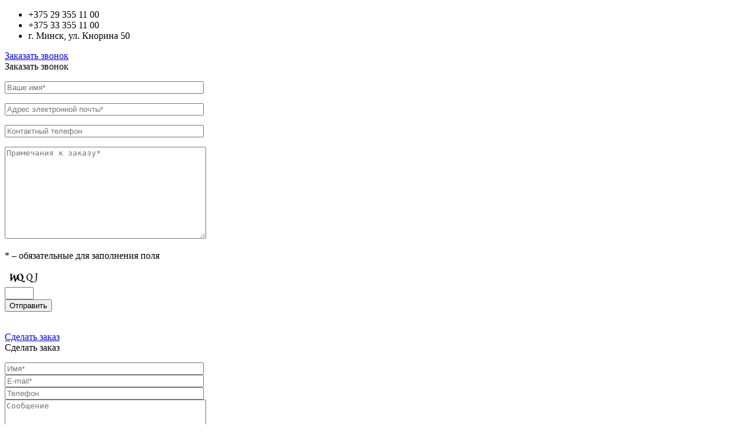

--- FILE ---
content_type: text/html; charset=UTF-8
request_url: https://versales.by/08-balkonyi-loft-v-minske/
body_size: 11566
content:
<!doctype html><html><head><meta
name="yandex-verification" content="e58f2122dd323bbd" /><meta
charset="utf-8"><title>08 Балконы лофт в Минске</title> <script src="https://versales.by/wp-content/themes/versales/js/jquery-1.10.2.min.js"></script> <meta
name='robots' content='max-image-preview:large' /><link
rel='dns-prefetch' href='//s.w.org' /> <script type="text/javascript">window._wpemojiSettings = {"baseUrl":"https:\/\/s.w.org\/images\/core\/emoji\/14.0.0\/72x72\/","ext":".png","svgUrl":"https:\/\/s.w.org\/images\/core\/emoji\/14.0.0\/svg\/","svgExt":".svg","source":{"concatemoji":"https:\/\/versales.by\/wp-includes\/js\/wp-emoji-release.min.js?ver=6.0.11"}};
/*! This file is auto-generated */
!function(e,a,t){var n,r,o,i=a.createElement("canvas"),p=i.getContext&&i.getContext("2d");function s(e,t){var a=String.fromCharCode,e=(p.clearRect(0,0,i.width,i.height),p.fillText(a.apply(this,e),0,0),i.toDataURL());return p.clearRect(0,0,i.width,i.height),p.fillText(a.apply(this,t),0,0),e===i.toDataURL()}function c(e){var t=a.createElement("script");t.src=e,t.defer=t.type="text/javascript",a.getElementsByTagName("head")[0].appendChild(t)}for(o=Array("flag","emoji"),t.supports={everything:!0,everythingExceptFlag:!0},r=0;r<o.length;r++)t.supports[o[r]]=function(e){if(!p||!p.fillText)return!1;switch(p.textBaseline="top",p.font="600 32px Arial",e){case"flag":return s([127987,65039,8205,9895,65039],[127987,65039,8203,9895,65039])?!1:!s([55356,56826,55356,56819],[55356,56826,8203,55356,56819])&&!s([55356,57332,56128,56423,56128,56418,56128,56421,56128,56430,56128,56423,56128,56447],[55356,57332,8203,56128,56423,8203,56128,56418,8203,56128,56421,8203,56128,56430,8203,56128,56423,8203,56128,56447]);case"emoji":return!s([129777,127995,8205,129778,127999],[129777,127995,8203,129778,127999])}return!1}(o[r]),t.supports.everything=t.supports.everything&&t.supports[o[r]],"flag"!==o[r]&&(t.supports.everythingExceptFlag=t.supports.everythingExceptFlag&&t.supports[o[r]]);t.supports.everythingExceptFlag=t.supports.everythingExceptFlag&&!t.supports.flag,t.DOMReady=!1,t.readyCallback=function(){t.DOMReady=!0},t.supports.everything||(n=function(){t.readyCallback()},a.addEventListener?(a.addEventListener("DOMContentLoaded",n,!1),e.addEventListener("load",n,!1)):(e.attachEvent("onload",n),a.attachEvent("onreadystatechange",function(){"complete"===a.readyState&&t.readyCallback()})),(e=t.source||{}).concatemoji?c(e.concatemoji):e.wpemoji&&e.twemoji&&(c(e.twemoji),c(e.wpemoji)))}(window,document,window._wpemojiSettings);</script> <style type="text/css">img.wp-smiley,
img.emoji {
	display: inline !important;
	border: none !important;
	box-shadow: none !important;
	height: 1em !important;
	width: 1em !important;
	margin: 0 0.07em !important;
	vertical-align: -0.1em !important;
	background: none !important;
	padding: 0 !important;
}</style><link
rel='stylesheet' id='wp-block-library-css'  href='https://versales.by/wp-includes/css/dist/block-library/style.min.css?ver=6.0.11' type='text/css' media='all' /><style id='global-styles-inline-css' type='text/css'>body{--wp--preset--color--black: #000000;--wp--preset--color--cyan-bluish-gray: #abb8c3;--wp--preset--color--white: #ffffff;--wp--preset--color--pale-pink: #f78da7;--wp--preset--color--vivid-red: #cf2e2e;--wp--preset--color--luminous-vivid-orange: #ff6900;--wp--preset--color--luminous-vivid-amber: #fcb900;--wp--preset--color--light-green-cyan: #7bdcb5;--wp--preset--color--vivid-green-cyan: #00d084;--wp--preset--color--pale-cyan-blue: #8ed1fc;--wp--preset--color--vivid-cyan-blue: #0693e3;--wp--preset--color--vivid-purple: #9b51e0;--wp--preset--gradient--vivid-cyan-blue-to-vivid-purple: linear-gradient(135deg,rgba(6,147,227,1) 0%,rgb(155,81,224) 100%);--wp--preset--gradient--light-green-cyan-to-vivid-green-cyan: linear-gradient(135deg,rgb(122,220,180) 0%,rgb(0,208,130) 100%);--wp--preset--gradient--luminous-vivid-amber-to-luminous-vivid-orange: linear-gradient(135deg,rgba(252,185,0,1) 0%,rgba(255,105,0,1) 100%);--wp--preset--gradient--luminous-vivid-orange-to-vivid-red: linear-gradient(135deg,rgba(255,105,0,1) 0%,rgb(207,46,46) 100%);--wp--preset--gradient--very-light-gray-to-cyan-bluish-gray: linear-gradient(135deg,rgb(238,238,238) 0%,rgb(169,184,195) 100%);--wp--preset--gradient--cool-to-warm-spectrum: linear-gradient(135deg,rgb(74,234,220) 0%,rgb(151,120,209) 20%,rgb(207,42,186) 40%,rgb(238,44,130) 60%,rgb(251,105,98) 80%,rgb(254,248,76) 100%);--wp--preset--gradient--blush-light-purple: linear-gradient(135deg,rgb(255,206,236) 0%,rgb(152,150,240) 100%);--wp--preset--gradient--blush-bordeaux: linear-gradient(135deg,rgb(254,205,165) 0%,rgb(254,45,45) 50%,rgb(107,0,62) 100%);--wp--preset--gradient--luminous-dusk: linear-gradient(135deg,rgb(255,203,112) 0%,rgb(199,81,192) 50%,rgb(65,88,208) 100%);--wp--preset--gradient--pale-ocean: linear-gradient(135deg,rgb(255,245,203) 0%,rgb(182,227,212) 50%,rgb(51,167,181) 100%);--wp--preset--gradient--electric-grass: linear-gradient(135deg,rgb(202,248,128) 0%,rgb(113,206,126) 100%);--wp--preset--gradient--midnight: linear-gradient(135deg,rgb(2,3,129) 0%,rgb(40,116,252) 100%);--wp--preset--duotone--dark-grayscale: url('#wp-duotone-dark-grayscale');--wp--preset--duotone--grayscale: url('#wp-duotone-grayscale');--wp--preset--duotone--purple-yellow: url('#wp-duotone-purple-yellow');--wp--preset--duotone--blue-red: url('#wp-duotone-blue-red');--wp--preset--duotone--midnight: url('#wp-duotone-midnight');--wp--preset--duotone--magenta-yellow: url('#wp-duotone-magenta-yellow');--wp--preset--duotone--purple-green: url('#wp-duotone-purple-green');--wp--preset--duotone--blue-orange: url('#wp-duotone-blue-orange');--wp--preset--font-size--small: 13px;--wp--preset--font-size--medium: 20px;--wp--preset--font-size--large: 36px;--wp--preset--font-size--x-large: 42px;}.has-black-color{color: var(--wp--preset--color--black) !important;}.has-cyan-bluish-gray-color{color: var(--wp--preset--color--cyan-bluish-gray) !important;}.has-white-color{color: var(--wp--preset--color--white) !important;}.has-pale-pink-color{color: var(--wp--preset--color--pale-pink) !important;}.has-vivid-red-color{color: var(--wp--preset--color--vivid-red) !important;}.has-luminous-vivid-orange-color{color: var(--wp--preset--color--luminous-vivid-orange) !important;}.has-luminous-vivid-amber-color{color: var(--wp--preset--color--luminous-vivid-amber) !important;}.has-light-green-cyan-color{color: var(--wp--preset--color--light-green-cyan) !important;}.has-vivid-green-cyan-color{color: var(--wp--preset--color--vivid-green-cyan) !important;}.has-pale-cyan-blue-color{color: var(--wp--preset--color--pale-cyan-blue) !important;}.has-vivid-cyan-blue-color{color: var(--wp--preset--color--vivid-cyan-blue) !important;}.has-vivid-purple-color{color: var(--wp--preset--color--vivid-purple) !important;}.has-black-background-color{background-color: var(--wp--preset--color--black) !important;}.has-cyan-bluish-gray-background-color{background-color: var(--wp--preset--color--cyan-bluish-gray) !important;}.has-white-background-color{background-color: var(--wp--preset--color--white) !important;}.has-pale-pink-background-color{background-color: var(--wp--preset--color--pale-pink) !important;}.has-vivid-red-background-color{background-color: var(--wp--preset--color--vivid-red) !important;}.has-luminous-vivid-orange-background-color{background-color: var(--wp--preset--color--luminous-vivid-orange) !important;}.has-luminous-vivid-amber-background-color{background-color: var(--wp--preset--color--luminous-vivid-amber) !important;}.has-light-green-cyan-background-color{background-color: var(--wp--preset--color--light-green-cyan) !important;}.has-vivid-green-cyan-background-color{background-color: var(--wp--preset--color--vivid-green-cyan) !important;}.has-pale-cyan-blue-background-color{background-color: var(--wp--preset--color--pale-cyan-blue) !important;}.has-vivid-cyan-blue-background-color{background-color: var(--wp--preset--color--vivid-cyan-blue) !important;}.has-vivid-purple-background-color{background-color: var(--wp--preset--color--vivid-purple) !important;}.has-black-border-color{border-color: var(--wp--preset--color--black) !important;}.has-cyan-bluish-gray-border-color{border-color: var(--wp--preset--color--cyan-bluish-gray) !important;}.has-white-border-color{border-color: var(--wp--preset--color--white) !important;}.has-pale-pink-border-color{border-color: var(--wp--preset--color--pale-pink) !important;}.has-vivid-red-border-color{border-color: var(--wp--preset--color--vivid-red) !important;}.has-luminous-vivid-orange-border-color{border-color: var(--wp--preset--color--luminous-vivid-orange) !important;}.has-luminous-vivid-amber-border-color{border-color: var(--wp--preset--color--luminous-vivid-amber) !important;}.has-light-green-cyan-border-color{border-color: var(--wp--preset--color--light-green-cyan) !important;}.has-vivid-green-cyan-border-color{border-color: var(--wp--preset--color--vivid-green-cyan) !important;}.has-pale-cyan-blue-border-color{border-color: var(--wp--preset--color--pale-cyan-blue) !important;}.has-vivid-cyan-blue-border-color{border-color: var(--wp--preset--color--vivid-cyan-blue) !important;}.has-vivid-purple-border-color{border-color: var(--wp--preset--color--vivid-purple) !important;}.has-vivid-cyan-blue-to-vivid-purple-gradient-background{background: var(--wp--preset--gradient--vivid-cyan-blue-to-vivid-purple) !important;}.has-light-green-cyan-to-vivid-green-cyan-gradient-background{background: var(--wp--preset--gradient--light-green-cyan-to-vivid-green-cyan) !important;}.has-luminous-vivid-amber-to-luminous-vivid-orange-gradient-background{background: var(--wp--preset--gradient--luminous-vivid-amber-to-luminous-vivid-orange) !important;}.has-luminous-vivid-orange-to-vivid-red-gradient-background{background: var(--wp--preset--gradient--luminous-vivid-orange-to-vivid-red) !important;}.has-very-light-gray-to-cyan-bluish-gray-gradient-background{background: var(--wp--preset--gradient--very-light-gray-to-cyan-bluish-gray) !important;}.has-cool-to-warm-spectrum-gradient-background{background: var(--wp--preset--gradient--cool-to-warm-spectrum) !important;}.has-blush-light-purple-gradient-background{background: var(--wp--preset--gradient--blush-light-purple) !important;}.has-blush-bordeaux-gradient-background{background: var(--wp--preset--gradient--blush-bordeaux) !important;}.has-luminous-dusk-gradient-background{background: var(--wp--preset--gradient--luminous-dusk) !important;}.has-pale-ocean-gradient-background{background: var(--wp--preset--gradient--pale-ocean) !important;}.has-electric-grass-gradient-background{background: var(--wp--preset--gradient--electric-grass) !important;}.has-midnight-gradient-background{background: var(--wp--preset--gradient--midnight) !important;}.has-small-font-size{font-size: var(--wp--preset--font-size--small) !important;}.has-medium-font-size{font-size: var(--wp--preset--font-size--medium) !important;}.has-large-font-size{font-size: var(--wp--preset--font-size--large) !important;}.has-x-large-font-size{font-size: var(--wp--preset--font-size--x-large) !important;}</style><link
rel='stylesheet' id='cptch_stylesheet-css'  href='https://versales.by/wp-content/plugins/captcha/css/style.css?ver=6.0.11' type='text/css' media='all' /><link
rel='stylesheet' id='dashicons-css'  href='https://versales.by/wp-includes/css/dashicons.min.css?ver=6.0.11' type='text/css' media='all' /><link
rel='stylesheet' id='cptch_desktop_style-css'  href='https://versales.by/wp-content/plugins/captcha/css/desktop_style.css?ver=6.0.11' type='text/css' media='all' /><link
rel='stylesheet' id='contact-form-7-css'  href='https://versales.by/wp-content/plugins/contact-form-7/includes/css/styles.css?ver=4.0.1' type='text/css' media='all' /><link
rel='stylesheet' id='fancybox-for-wp-css'  href='https://versales.by/wp-content/plugins/fancybox-for-wordpress/assets/css/fancybox.css?ver=1.3.4' type='text/css' media='all' /><link
rel='stylesheet' id='wp-pagenavi-css'  href='https://versales.by/wp-content/plugins/wp-pagenavi/pagenavi-css.css?ver=2.70' type='text/css' media='all' /> <script type='text/javascript' src='https://versales.by/wp-content/themes/versales/fancybox/jquery.fancybox.js?ver=6.0.11' id='custom-script-js'></script> <script type='text/javascript' src='https://versales.by/wp-content/themes/versales/fancybox/jquery.mousewheel-3.0.4.pack.js?ver=6.0.11' id='fancybox-script-js'></script> <link
rel="https://api.w.org/" href="https://versales.by/wp-json/" /><link
rel="alternate" type="application/json" href="https://versales.by/wp-json/wp/v2/posts/7883" /><link
rel="alternate" type="application/json+oembed" href="https://versales.by/wp-json/oembed/1.0/embed?url=https%3A%2F%2Fversales.by%2F08-balkonyi-loft-v-minske%2F" /><link
rel="alternate" type="text/xml+oembed" href="https://versales.by/wp-json/oembed/1.0/embed?url=https%3A%2F%2Fversales.by%2F08-balkonyi-loft-v-minske%2F&#038;format=xml" /> <style type="text/css">.fancybox-slide--image .fancybox-content{background-color: #FFFFFF}div.fancybox-caption{display:none !important;}
	img.fancybox-image{border-width:10px;border-color:#FFFFFF;border-style:solid;}
	div.fancybox-bg{background-color:rgba(102,102,102,0.3);opacity:1 !important;}div.fancybox-content{border-color:#FFFFFF}
	div#fancybox-title{background-color:#FFFFFF}
	div.fancybox-content{background-color:#FFFFFF}
	div#fancybox-title-inside{color:#333333}
	div.fancybox-caption p.caption-title{display:inline-block}
	div.fancybox-caption p.caption-title{font-size:14px}
	div.fancybox-caption p.caption-title{color:#333333}
	div.fancybox-caption {color:#333333}div.fancybox-caption p.caption-title {background:#fff; width:auto;padding:10px 30px;}div.fancybox-content p.caption-title{color:#333333;margin: 0;padding: 5px 0;}body.fancybox-active .fancybox-container .fancybox-stage .fancybox-content .fancybox-close-small{display:block;}</style><script type="text/javascript">jQuery(function () {
		var mobileOnly = false;
		if (mobileOnly) {
			return;
		}
		jQuery.fn.getTitle = function () { // Copy the title of every IMG tag and add it to its parent A so that fancybox can show titles
			var arr = jQuery("a[data-fancybox]");
									jQuery.each(arr, function() {
										var title = jQuery(this).children("img").attr("title");
										 var caption = jQuery(this).next("figcaption").html();
                                        if(caption && title){jQuery(this).attr("title",title+" " + caption)}else if(title){ jQuery(this).attr("title",title);}else if(caption){jQuery(this).attr("title",caption);}
									});			}
		// Supported file extensions
				var thumbnails = jQuery("a:has(img)").not(".nolightbox").not('.envira-gallery-link').not('.ngg-simplelightbox').filter(function () {
			return /\.(jpe?g|png|gif|mp4|webp|bmp|pdf)(\?[^/]*)*$/i.test(jQuery(this).attr('href'))
		});
		// Add data-type iframe for links that are not images or videos.
		var iframeLinks = jQuery('.fancyboxforwp').filter(function () {
			return !/\.(jpe?g|png|gif|mp4|webp|bmp|pdf)(\?[^/]*)*$/i.test(jQuery(this).attr('href'))
		}).filter(function () {
			return !/vimeo|youtube/i.test(jQuery(this).attr('href'))
		});
		iframeLinks.attr({"data-type": "iframe"}).getTitle();
				// Gallery All
		thumbnails.addClass("fancyboxforwp").attr("data-fancybox", "gallery").getTitle();
		iframeLinks.attr({"data-fancybox": "gallery"}).getTitle();
		// Gallery type NONE
		// Call fancybox and apply it on any link with a rel atribute that starts with "fancybox", with the options set on the admin panel
		jQuery("a.fancyboxforwp").fancyboxforwp({
			loop: false,
			smallBtn: true,
			zoomOpacity: "auto",
			animationEffect: "fade",
			animationDuration: 500,
			transitionEffect: "fade",
			transitionDuration: "300",
			overlayShow: true,
			overlayOpacity: "0.3",
			titleShow: true,
			titlePosition: "inside",
			keyboard: true,
			showCloseButton: true,
			arrows: true,
			clickContent:false,
			clickSlide: "close",
			mobile: {
				clickContent: function (current, event) {
					return current.type === "image" ? "toggleControls" : false;
				},
				clickSlide: function (current, event) {
					return current.type === "image" ? "close" : "close";
				},
			},
			wheel: false,
			toolbar: true,
			preventCaptionOverlap: true,
			onInit: function() { },			onDeactivate
	: function() { },		beforeClose: function() { },			afterShow: function(instance) { jQuery( ".fancybox-image" ).on("click", function( ){ ( instance.isScaledDown() ) ? instance.scaleToActual() : instance.scaleToFit() }) },				afterClose: function() { },					caption : function( instance, item ) {var title ="";if("undefined" != typeof jQuery(this).context ){var title = jQuery(this).context.title;} else { var title = ("undefined" != typeof jQuery(this).attr("title")) ? jQuery(this).attr("title") : false;}var caption = jQuery(this).data('caption') || '';if ( item.type === 'image' && title.length ) {caption = (caption.length ? caption + '<br />' : '') + '<p class="caption-title">'+title+'</p>' ;}return caption;},
		afterLoad : function( instance, current ) {current.$content.append('<div class=\"fancybox-custom-caption inside-caption\" style=\" position: absolute;left:0;right:0;color:#000;margin:0 auto;bottom:0;text-align:center;background-color:#FFFFFF \">' + current.opts.caption + '</div>');},
			})
		;
			})</script> <style type="text/css">.recentcomments a{display:inline !important;padding:0 !important;margin:0 !important;}</style><link
rel="author" href="http://manager" /><link
rel="canonical" href="https://versales.by/08-balkonyi-loft-v-minske/" /></head><body><div
class="container"><div
class="fon1"></div><div
class="fon-head fixed"><div
class="head-content1"><ul
class="phone-adres"><li><a
href="tel:+375 29 355 11 00" style="text-decoration:none;color:inherit;"><span>+375 29</span> 355 11 00</a></li><li><a
href="tel:+375 33 355 11 00" style="text-decoration:none;color:inherit;"><span>+375 33</span> 355 11 00</a></li><li
class="adres">г. Минск, ул. Кнорина 50</li></ul> <a
href="#" class="button2" data-reveal-id="myModal" data-animation="fade"><div
class="tel"></div>Заказать звонок</a><div
id="myModal" class="reveal-modal"> <span
class="head">Заказать звонок</span><div
class="wpcf7" id="wpcf7-f4-o1" lang="ru-RU" dir="ltr"><div
class="screen-reader-response"></div><form
name="" action="/08-balkonyi-loft-v-minske/#wpcf7-f4-o1" method="post" class="wpcf7-form" novalidate="novalidate"><div
style="display: none;"> <input
type="hidden" name="_wpcf7" value="4" /> <input
type="hidden" name="_wpcf7_version" value="4.0.1" /> <input
type="hidden" name="_wpcf7_locale" value="ru_RU" /> <input
type="hidden" name="_wpcf7_unit_tag" value="wpcf7-f4-o1" /> <input
type="hidden" name="_wpnonce" value="4e834bbde4" /></div><p><span
class="wpcf7-form-control-wrap text-523"><input
type="text" name="text-523" value="" size="40" class="wpcf7-form-control wpcf7-text wpcf7-validates-as-required" aria-required="true" aria-invalid="false" placeholder="Ваше имя*" /></span></p><p><span
class="wpcf7-form-control-wrap email-338"><input
type="email" name="email-338" value="" size="40" class="wpcf7-form-control wpcf7-text wpcf7-email wpcf7-validates-as-required wpcf7-validates-as-email" aria-required="true" aria-invalid="false" placeholder="Адрес электронной почты*" /></span></p><p><span
class="wpcf7-form-control-wrap tel-477"><input
type="tel" name="tel-477" value="" size="40" class="wpcf7-form-control wpcf7-text wpcf7-tel wpcf7-validates-as-tel" aria-invalid="false" placeholder="Контактный телефон" /></span></p><p><span
class="wpcf7-form-control-wrap textarea-799"><textarea name="textarea-799" cols="40" rows="10" class="wpcf7-form-control wpcf7-textarea wpcf7-validates-as-required" aria-required="true" aria-invalid="false" placeholder="Примечания к заказу*"></textarea></span></p><p>* – обязательные для заполнения поля</p><p><input
type="hidden" name="_wpcf7_captcha_challenge_captcha-170" value="1717193845" /><img
class="wpcf7-form-control wpcf7-captchac wpcf7-captcha-captcha-170" width="72" height="24" alt="captcha" src="https://versales.by/wp-content/uploads/wpcf7_captcha/1717193845.png" /><br
/> <span
class="wpcf7-form-control-wrap captcha-170"><input
type="text" name="captcha-170" value="" size="4" maxlength="4" class="wpcf7-form-control wpcf7-captchar" aria-invalid="false" /></span><br
/> <input
type="submit" value="Отправить" class="wpcf7-form-control wpcf7-submit" /></p><div
class="wpcf7-response-output wpcf7-display-none"></div></form></div> <a
class="close-reveal-modal"><img
alt="" src="https://versales.by/wp-content/themes/versales/img/Close-button.png"></a></div> <a
href="#" class="button1" data-reveal-id="myModal1" data-animation="fade"><div
class="pen"></div>Сделать заказ</a><div
id="myModal1" class="reveal-modal"> <span
class="head">Сделать заказ</span><div
class="wpcf7" id="wpcf7-f85-o2" lang="ru-RU" dir="ltr"><div
class="screen-reader-response"></div><form
name="" action="/08-balkonyi-loft-v-minske/#wpcf7-f85-o2" method="post" class="wpcf7-form" enctype="multipart/form-data" novalidate="novalidate"><div
style="display: none;"> <input
type="hidden" name="_wpcf7" value="85" /> <input
type="hidden" name="_wpcf7_version" value="4.0.1" /> <input
type="hidden" name="_wpcf7_locale" value="ru_RU" /> <input
type="hidden" name="_wpcf7_unit_tag" value="wpcf7-f85-o2" /> <input
type="hidden" name="_wpnonce" value="427e07d5e7" /></div><p><span
class="wpcf7-form-control-wrap text-241"><input
type="text" name="text-241" value="" size="40" class="wpcf7-form-control wpcf7-text wpcf7-validates-as-required" aria-required="true" aria-invalid="false" placeholder="Имя*" /></span><br
/> <span
class="wpcf7-form-control-wrap email-713"><input
type="email" name="email-713" value="" size="40" class="wpcf7-form-control wpcf7-text wpcf7-email wpcf7-validates-as-required wpcf7-validates-as-email" aria-required="true" aria-invalid="false" placeholder="E-mail*" /></span><br
/> <span
class="wpcf7-form-control-wrap tel-944"><input
type="tel" name="tel-944" value="" size="40" class="wpcf7-form-control wpcf7-text wpcf7-tel wpcf7-validates-as-tel" aria-invalid="false" placeholder="Телефон" /></span><br
/> <span
class="wpcf7-form-control-wrap textarea-122"><textarea name="textarea-122" cols="40" rows="10" class="wpcf7-form-control wpcf7-textarea" aria-invalid="false" placeholder="Сообщение"></textarea></span><br
/> <span
class="wpcf7-form-control-wrap file-359"><input
type="file" name="file-359" value="1" size="40" class="wpcf7-form-control wpcf7-file" aria-invalid="false" /></span><br
/> <input
type="hidden" name="_wpcf7_captcha_challenge_captcha-170" value="124507159" /><img
class="wpcf7-form-control wpcf7-captchac wpcf7-captcha-captcha-170" width="72" height="24" alt="captcha" src="https://versales.by/wp-content/uploads/wpcf7_captcha/124507159.png" /><br
/> <span
class="wpcf7-form-control-wrap captcha-170"><input
type="text" name="captcha-170" value="" size="4" maxlength="4" class="wpcf7-form-control wpcf7-captchar" aria-invalid="false" /></span><br
/> <input
type="submit" value="Отправить" class="wpcf7-form-control wpcf7-submit" /></p><div
class="wpcf7-response-output wpcf7-display-none"></div></form></div> <a
class="close-reveal-modal"><img
alt="" src="https://versales.by/wp-content/themes/versales/img/Close-button.png"></a></div></div></div> <header><div
class="head-logo-menu"> <a
href="https://versales.by/"
title="versales.by" rel="home"><div
class="logo"></div> </a><div
class="pic-header"></div> <nav><div
class="menu-header"><ul
id="menu-main-menu" class="menu"><li
id="menu-item-98" class=" menu-item menu-item-type-custom menu-item-object-custom"><a
href="/">ГЛАВНАЯ</a></li><li
id="menu-item-15" class=" menu-item menu-item-type-post_type menu-item-object-page"><a
href="https://versales.by/uslugi/">ЦЕНЫ</a></li><li
id="menu-item-14" class=" menu-item menu-item-type-post_type menu-item-object-page"><a
href="https://versales.by/o-kompanii/">О КОМПАНИИ</a></li><li
id="menu-item-17" class=" menu-item menu-item-type-taxonomy menu-item-object-category"><a
href="https://versales.by/stati/">СТАТЬИ</a></li><li
id="menu-item-13" class=" menu-item menu-item-type-post_type menu-item-object-page"><a
href="https://versales.by/kontaktyi/">КОНТАКТЫ</a></li></ul></div> </nav></div> </header><div
class="content"><div
class="white-fon1"><h1>08 Балконы лофт в Минске</h1><div
class="line"></div><div
class="breadcrumbs" xmlns:v="http://rdf.data-vocabulary.org/#"><a
href="https://versales.by/" rel="v:url" property="v:title">Главная</a> <span
class="separator"> / </span> <span
typeof="v:Breadcrumb"><a
rel="v:url" property="v:title" href="https://versales.by/perila/">Кованые перила для лестницы | заказать перила кованые</a></span> <span
class="separator"> / </span> <span
typeof="v:Breadcrumb"><a
rel="v:url" property="v:title" href="https://versales.by/perila/perila-svarnyie/">Ограждения в стиле Лофт</a></span> <span
class="separator"> / </span> <span
class="current">08 Балконы лофт в Минске</span></div><div
class="tovar-desc"><div
id="products"><div
class="slides_container"> <a
href="https://versales.by/wp-content/uploads/2024/05/8-3.jpg"><img
class="aligncenter size-medium wp-image-7882" src="https://versales.by/wp-content/uploads/2024/05/8-3-477x233.jpg" alt="" width="477" height="233" /></a></div><ul
class="pagination"> <a
href="https://versales.by/wp-content/uploads/2024/05/8-2.jpg"><img
class="aligncenter size-medium wp-image-7881" src="https://versales.by/wp-content/uploads/2024/05/8-2-477x230.jpg" alt="" width="477" height="230" /></a> <a
href="https://versales.by/wp-content/uploads/2024/05/8-1.jpg"><img
class="aligncenter size-medium wp-image-7880" src="https://versales.by/wp-content/uploads/2024/05/8-1-477x226.jpg" alt="" width="477" height="226" /></a></ul></div><div
class="zakaz-tovar"><div
class="name"><div
class="pic"></div><div
class="make">Сделать заказ</div><div
class="price">Цена:  650 рублей за погонный метр</div></div><hr
class="hr-style1"/><p>Отправьте заказ на это изделие по электронной почте:</p><div
class="wpcf7" id="wpcf7-f4-p7883-o3" lang="ru-RU" dir="ltr"><div
class="screen-reader-response"></div><form
name="" action="/08-balkonyi-loft-v-minske/#wpcf7-f4-p7883-o3" method="post" class="wpcf7-form" novalidate="novalidate"><div
style="display: none;"> <input
type="hidden" name="_wpcf7" value="4" /> <input
type="hidden" name="_wpcf7_version" value="4.0.1" /> <input
type="hidden" name="_wpcf7_locale" value="ru_RU" /> <input
type="hidden" name="_wpcf7_unit_tag" value="wpcf7-f4-p7883-o3" /> <input
type="hidden" name="_wpnonce" value="4e834bbde4" /></div><p><span
class="wpcf7-form-control-wrap text-523"><input
type="text" name="text-523" value="" size="40" class="wpcf7-form-control wpcf7-text wpcf7-validates-as-required" aria-required="true" aria-invalid="false" placeholder="Ваше имя*" /></span></p><p><span
class="wpcf7-form-control-wrap email-338"><input
type="email" name="email-338" value="" size="40" class="wpcf7-form-control wpcf7-text wpcf7-email wpcf7-validates-as-required wpcf7-validates-as-email" aria-required="true" aria-invalid="false" placeholder="Адрес электронной почты*" /></span></p><p><span
class="wpcf7-form-control-wrap tel-477"><input
type="tel" name="tel-477" value="" size="40" class="wpcf7-form-control wpcf7-text wpcf7-tel wpcf7-validates-as-tel" aria-invalid="false" placeholder="Контактный телефон" /></span></p><p><span
class="wpcf7-form-control-wrap textarea-799"><textarea name="textarea-799" cols="40" rows="10" class="wpcf7-form-control wpcf7-textarea wpcf7-validates-as-required" aria-required="true" aria-invalid="false" placeholder="Примечания к заказу*"></textarea></span></p><p>* – обязательные для заполнения поля</p><p><input
type="hidden" name="_wpcf7_captcha_challenge_captcha-170" value="130739011" /><img
class="wpcf7-form-control wpcf7-captchac wpcf7-captcha-captcha-170" width="72" height="24" alt="captcha" src="https://versales.by/wp-content/uploads/wpcf7_captcha/130739011.png" /><br
/> <span
class="wpcf7-form-control-wrap captcha-170"><input
type="text" name="captcha-170" value="" size="4" maxlength="4" class="wpcf7-form-control wpcf7-captchar" aria-invalid="false" /></span><br
/> <input
type="submit" value="Отправить" class="wpcf7-form-control wpcf7-submit" /></p><div
class="wpcf7-response-output wpcf7-display-none"></div></form></div></div><div
class="description"><div
class="desc"> <span>Описание</span><div
class="clear"></div><div
class="larr"><a
href="https://versales.by/07-zakazat-balkonyi-loft/" rel="prev">&larr; 07 Заказать балконы лофт</a></div><div
class="rarr"><a
href="https://versales.by/09-ograzhdenie-loft-tsena/" rel="next">09 Ограждение лофт цена &rarr;</a></div><div
class="clear"></div></div><div
class="tech"> <span>Технические характеристики</span></div></div><hr
class="hr-style1"/><div
class="podobnye"> <span>Подобные товары</span><div
class="with"><div
class="pic"><a
href="https://versales.by/01-perila-loft/" title="01 Перила Лофт"> <img
width="180" height="130" src="https://versales.by/wp-content/uploads/2024/04/perila_loft-3-180x130.jpg" class="attachment-180x130 size-180x130 wp-post-image" alt="" srcset="https://versales.by/wp-content/uploads/2024/04/perila_loft-3-180x130.jpg 180w, https://versales.by/wp-content/uploads/2024/04/perila_loft-3-154x111.jpg 154w, https://versales.by/wp-content/uploads/2024/04/perila_loft-3-104x75.jpg 104w" sizes="(max-width: 180px) 100vw, 180px" /></a></div><div
class="name">01 Перила Лофт</div></div><div
class="with"><div
class="pic"><a
href="https://versales.by/02-ograzhdenie-loft/" title="02 Ограждение Лофт"> <img
width="180" height="130" src="https://versales.by/wp-content/uploads/2024/04/2-2-180x130.jpg" class="attachment-180x130 size-180x130 wp-post-image" alt="" loading="lazy" srcset="https://versales.by/wp-content/uploads/2024/04/2-2-180x130.jpg 180w, https://versales.by/wp-content/uploads/2024/04/2-2-154x111.jpg 154w, https://versales.by/wp-content/uploads/2024/04/2-2-104x75.jpg 104w" sizes="(max-width: 180px) 100vw, 180px" /></a></div><div
class="name">02 Ограждение Лофт</div></div><div
class="with"><div
class="pic"><a
href="https://versales.by/03-perila-na-balkon-loft/" title="03 Перила на балкон лофт"> <img
width="180" height="130" src="https://versales.by/wp-content/uploads/2024/04/3-3-180x130.jpg" class="attachment-180x130 size-180x130 wp-post-image" alt="" loading="lazy" srcset="https://versales.by/wp-content/uploads/2024/04/3-3-180x130.jpg 180w, https://versales.by/wp-content/uploads/2024/04/3-3-154x111.jpg 154w, https://versales.by/wp-content/uploads/2024/04/3-3-104x75.jpg 104w" sizes="(max-width: 180px) 100vw, 180px" /></a></div><div
class="name">03 Перила на балкон лофт</div></div><div
class="with"><div
class="pic"><a
href="https://versales.by/04-ograzhdenie-na-balkon-loft/" title="04 Ограждение на балкон лофт"> <img
width="180" height="130" src="https://versales.by/wp-content/uploads/2024/04/4-2-180x130.jpg" class="attachment-180x130 size-180x130 wp-post-image" alt="" loading="lazy" srcset="https://versales.by/wp-content/uploads/2024/04/4-2-180x130.jpg 180w, https://versales.by/wp-content/uploads/2024/04/4-2-154x111.jpg 154w, https://versales.by/wp-content/uploads/2024/04/4-2-104x75.jpg 104w" sizes="(max-width: 180px) 100vw, 180px" /></a></div><div
class="name">04 Ограждение на балкон лофт</div></div><div
class="with"><div
class="pic"><a
href="https://versales.by/05-balkon-v-stile-loft/" title="05 Балкон в стиле лофт"> <img
width="180" height="130" src="https://versales.by/wp-content/uploads/2024/04/5-3-180x130.jpg" class="attachment-180x130 size-180x130 wp-post-image" alt="" loading="lazy" srcset="https://versales.by/wp-content/uploads/2024/04/5-3-180x130.jpg 180w, https://versales.by/wp-content/uploads/2024/04/5-3-154x111.jpg 154w, https://versales.by/wp-content/uploads/2024/04/5-3-104x75.jpg 104w" sizes="(max-width: 180px) 100vw, 180px" /></a></div><div
class="name">05 Балкон в стиле лофт</div></div><div
class="with"><div
class="pic"><a
href="https://versales.by/06-ograzhdenie-loft/" title="06 Ограждение Loft"> <img
width="180" height="130" src="https://versales.by/wp-content/uploads/2024/04/6-1-180x130.jpg" class="attachment-180x130 size-180x130 wp-post-image" alt="" loading="lazy" srcset="https://versales.by/wp-content/uploads/2024/04/6-1-180x130.jpg 180w, https://versales.by/wp-content/uploads/2024/04/6-1-154x111.jpg 154w, https://versales.by/wp-content/uploads/2024/04/6-1-104x75.jpg 104w" sizes="(max-width: 180px) 100vw, 180px" /></a></div><div
class="name">06 Ограждение Loft</div></div><div
class="with"><div
class="pic"><a
href="https://versales.by/07-zakazat-balkonyi-loft/" title="07 Заказать балконы лофт"> <img
width="180" height="130" src="https://versales.by/wp-content/uploads/2024/05/7-3-180x130.jpg" class="attachment-180x130 size-180x130 wp-post-image" alt="" loading="lazy" srcset="https://versales.by/wp-content/uploads/2024/05/7-3-180x130.jpg 180w, https://versales.by/wp-content/uploads/2024/05/7-3-154x111.jpg 154w, https://versales.by/wp-content/uploads/2024/05/7-3-104x75.jpg 104w" sizes="(max-width: 180px) 100vw, 180px" /></a></div><div
class="name">07 Заказать балконы лофт</div></div><div
class="with"><div
class="pic"><a
href="https://versales.by/09-ograzhdenie-loft-tsena/" title="09 Ограждение лофт цена"> <img
width="180" height="130" src="https://versales.by/wp-content/uploads/2024/05/9-2-180x130.jpg" class="attachment-180x130 size-180x130 wp-post-image" alt="" loading="lazy" srcset="https://versales.by/wp-content/uploads/2024/05/9-2-180x130.jpg 180w, https://versales.by/wp-content/uploads/2024/05/9-2-154x111.jpg 154w, https://versales.by/wp-content/uploads/2024/05/9-2-104x75.jpg 104w" sizes="(max-width: 180px) 100vw, 180px" /></a></div><div
class="name">09 Ограждение лофт цена</div></div><div
class="with"><div
class="pic"><a
href="https://versales.by/10-perila-loft/" title="10 Перила Loft"> <img
width="180" height="130" src="https://versales.by/wp-content/uploads/2025/01/10-1-180x130.jpg" class="attachment-180x130 size-180x130 wp-post-image" alt="" loading="lazy" srcset="https://versales.by/wp-content/uploads/2025/01/10-1-180x130.jpg 180w, https://versales.by/wp-content/uploads/2025/01/10-1-154x111.jpg 154w, https://versales.by/wp-content/uploads/2025/01/10-1-104x75.jpg 104w" sizes="(max-width: 180px) 100vw, 180px" /></a></div><div
class="name">10 Перила Loft</div></div><div
class="with"><div
class="pic"><a
href="https://versales.by/11-perila-loft-dlya-ulitsyi/" title="11 Перила Лофт для улицы"> <img
width="180" height="130" src="https://versales.by/wp-content/uploads/2025/01/11-2-180x130.jpg" class="attachment-180x130 size-180x130 wp-post-image" alt="" loading="lazy" srcset="https://versales.by/wp-content/uploads/2025/01/11-2-180x130.jpg 180w, https://versales.by/wp-content/uploads/2025/01/11-2-154x111.jpg 154w, https://versales.by/wp-content/uploads/2025/01/11-2-104x75.jpg 104w" sizes="(max-width: 180px) 100vw, 180px" /></a></div><div
class="name">11 Перила Лофт для улицы</div></div><div
class="with"><div
class="pic"><a
href="https://versales.by/12-perila-loft-dlya-kryiltsa/" title="12 Перила лофт для крыльца"> <img
width="180" height="130" src="https://versales.by/wp-content/uploads/2025/01/12-3-180x130.jpg" class="attachment-180x130 size-180x130 wp-post-image" alt="" loading="lazy" srcset="https://versales.by/wp-content/uploads/2025/01/12-3-180x130.jpg 180w, https://versales.by/wp-content/uploads/2025/01/12-3-154x111.jpg 154w, https://versales.by/wp-content/uploads/2025/01/12-3-104x75.jpg 104w" sizes="(max-width: 180px) 100vw, 180px" /></a></div><div
class="name">12 Перила лофт для крыльца</div></div><div
class="with"><div
class="pic"><a
href="https://versales.by/14-ograzhdenie-loft-dlya-terrasyi/" title="14 Ограждение лофт для террасы"> <img
width="180" height="130" src="https://versales.by/wp-content/uploads/2025/01/14-3-180x130.jpg" class="attachment-180x130 size-180x130 wp-post-image" alt="" loading="lazy" srcset="https://versales.by/wp-content/uploads/2025/01/14-3-180x130.jpg 180w, https://versales.by/wp-content/uploads/2025/01/14-3-154x111.jpg 154w, https://versales.by/wp-content/uploads/2025/01/14-3-104x75.jpg 104w" sizes="(max-width: 180px) 100vw, 180px" /></a></div><div
class="name">14 Ограждение лофт для террасы</div></div><div
class="with"><div
class="pic"><a
href="https://versales.by/15-ograzhdenie-ulichnyie-loft/" title="15 Ограждение уличные Лофт"> <img
width="180" height="130" src="https://versales.by/wp-content/uploads/2025/01/15-3-180x130.jpg" class="attachment-180x130 size-180x130 wp-post-image" alt="" loading="lazy" srcset="https://versales.by/wp-content/uploads/2025/01/15-3-180x130.jpg 180w, https://versales.by/wp-content/uploads/2025/01/15-3-154x111.jpg 154w, https://versales.by/wp-content/uploads/2025/01/15-3-104x75.jpg 104w" sizes="(max-width: 180px) 100vw, 180px" /></a></div><div
class="name">15 Ограждение уличные Лофт</div></div><div
class="with"><div
class="pic"><a
href="https://versales.by/16-ulichnyie-ograzhdeniya-loft/" title="16 Уличные ограждения Лофт"> <img
width="180" height="130" src="https://versales.by/wp-content/uploads/2025/01/16-2-180x130.jpg" class="attachment-180x130 size-180x130 wp-post-image" alt="" loading="lazy" srcset="https://versales.by/wp-content/uploads/2025/01/16-2-180x130.jpg 180w, https://versales.by/wp-content/uploads/2025/01/16-2-154x111.jpg 154w, https://versales.by/wp-content/uploads/2025/01/16-2-104x75.jpg 104w" sizes="(max-width: 180px) 100vw, 180px" /></a></div><div
class="name">16 Уличные ограждения Лофт</div></div><div
class="with"><div
class="pic"><a
href="https://versales.by/17-perila-loft-dlya-doma/" title="17 Перила Лофт для дома"> <img
width="180" height="130" src="https://versales.by/wp-content/uploads/2025/01/17-1-180x130.jpg" class="attachment-180x130 size-180x130 wp-post-image" alt="" loading="lazy" srcset="https://versales.by/wp-content/uploads/2025/01/17-1-180x130.jpg 180w, https://versales.by/wp-content/uploads/2025/01/17-1-154x111.jpg 154w, https://versales.by/wp-content/uploads/2025/01/17-1-104x75.jpg 104w" sizes="(max-width: 180px) 100vw, 180px" /></a></div><div
class="name">17 Перила Лофт для дома</div></div><div
class="with"><div
class="pic"><a
href="https://versales.by/18-zakazat-perila-loft/" title="18 Заказать перила Лофт"> <img
width="180" height="130" src="https://versales.by/wp-content/uploads/2025/01/18-3-180x130.jpg" class="attachment-180x130 size-180x130 wp-post-image" alt="" loading="lazy" srcset="https://versales.by/wp-content/uploads/2025/01/18-3-180x130.jpg 180w, https://versales.by/wp-content/uploads/2025/01/18-3-154x111.jpg 154w, https://versales.by/wp-content/uploads/2025/01/18-3-104x75.jpg 104w" sizes="(max-width: 180px) 100vw, 180px" /></a></div><div
class="name">18 Заказать перила Лофт</div></div><div
class="with"><div
class="pic"><a
href="https://versales.by/19-perila-loft-kupit/" title="19 Перила лофт купить"> <img
width="180" height="130" src="https://versales.by/wp-content/uploads/2025/01/19-1-180x130.jpg" class="attachment-180x130 size-180x130 wp-post-image" alt="" loading="lazy" srcset="https://versales.by/wp-content/uploads/2025/01/19-1-180x130.jpg 180w, https://versales.by/wp-content/uploads/2025/01/19-1-154x111.jpg 154w, https://versales.by/wp-content/uploads/2025/01/19-1-104x75.jpg 104w" sizes="(max-width: 180px) 100vw, 180px" /></a></div><div
class="name">19 Перила лофт купить</div></div><div
class="with"><div
class="pic"><a
href="https://versales.by/20-ograzhdenie-loft-dlya-lestnitsyi/" title="20 Ограждение лофт для лестницы"> <img
width="180" height="130" src="https://versales.by/wp-content/uploads/2025/01/20-2-180x130.jpg" class="attachment-180x130 size-180x130 wp-post-image" alt="" loading="lazy" srcset="https://versales.by/wp-content/uploads/2025/01/20-2-180x130.jpg 180w, https://versales.by/wp-content/uploads/2025/01/20-2-154x111.jpg 154w, https://versales.by/wp-content/uploads/2025/01/20-2-104x75.jpg 104w" sizes="(max-width: 180px) 100vw, 180px" /></a></div><div
class="name">20 Ограждение лофт для лестницы</div></div><div
class="with"><div
class="pic"><a
href="https://versales.by/21-perila-loft-kupit/" title="21 Перила Лофт купить для балкона"> <img
width="180" height="130" src="https://versales.by/wp-content/uploads/2025/01/21-6-180x130.jpg" class="attachment-180x130 size-180x130 wp-post-image" alt="" loading="lazy" srcset="https://versales.by/wp-content/uploads/2025/01/21-6-180x130.jpg 180w, https://versales.by/wp-content/uploads/2025/01/21-6-154x111.jpg 154w, https://versales.by/wp-content/uploads/2025/01/21-6-104x75.jpg 104w" sizes="(max-width: 180px) 100vw, 180px" /></a></div><div
class="name">21 Перила Лофт купить для балкона</div></div><div
class="with"><div
class="pic"><a
href="https://versales.by/22-perila-loft-dlya-lestnits-v-chastnom-dome/" title="22 Перила лофт для лестниц в частном доме"> <img
width="180" height="130" src="https://versales.by/wp-content/uploads/2025/01/21-3-180x130.jpg" class="attachment-180x130 size-180x130 wp-post-image" alt="" loading="lazy" srcset="https://versales.by/wp-content/uploads/2025/01/21-3-180x130.jpg 180w, https://versales.by/wp-content/uploads/2025/01/21-3-154x111.jpg 154w, https://versales.by/wp-content/uploads/2025/01/21-3-104x75.jpg 104w" sizes="(max-width: 180px) 100vw, 180px" /></a></div><div
class="name">22 Перила лофт для лестниц в частном доме</div></div><div
class="with"><div
class="pic"><a
href="https://versales.by/23-perila-loft-dlya-lestnits-iz-metalla/" title="23 Перила лофт для лестниц из металла"> <img
width="180" height="130" src="https://versales.by/wp-content/uploads/2025/01/22-2-180x130.jpg" class="attachment-180x130 size-180x130 wp-post-image" alt="" loading="lazy" srcset="https://versales.by/wp-content/uploads/2025/01/22-2-180x130.jpg 180w, https://versales.by/wp-content/uploads/2025/01/22-2-154x111.jpg 154w, https://versales.by/wp-content/uploads/2025/01/22-2-104x75.jpg 104w" sizes="(max-width: 180px) 100vw, 180px" /></a></div><div
class="name">23 Перила лофт для лестниц из металла</div></div><div
class="with"><div
class="pic"><a
href="https://versales.by/23-perila-dlya-lestnitsyi-iz-metalla-v-stile-loft/" title="25 Перила для лестницы из металла в стиле Лофт"> <img
width="180" height="130" src="https://versales.by/wp-content/uploads/2025/01/23-3-180x130.jpg" class="attachment-180x130 size-180x130 wp-post-image" alt="" loading="lazy" srcset="https://versales.by/wp-content/uploads/2025/01/23-3-180x130.jpg 180w, https://versales.by/wp-content/uploads/2025/01/23-3-154x111.jpg 154w, https://versales.by/wp-content/uploads/2025/01/23-3-104x75.jpg 104w" sizes="(max-width: 180px) 100vw, 180px" /></a></div><div
class="name">25 Перила для лестницы из металла в стиле Лофт</div></div><div
class="with"><div
class="pic"><a
href="https://versales.by/24-perila-v-stile-loft-kupit-ili-zakazat-v-minske/" title="24 Перила в стиле Лофт купить или заказать в Минске"> <img
width="180" height="130" src="https://versales.by/wp-content/uploads/2025/01/24-3-180x130.jpg" class="attachment-180x130 size-180x130 wp-post-image" alt="" loading="lazy" srcset="https://versales.by/wp-content/uploads/2025/01/24-3-180x130.jpg 180w, https://versales.by/wp-content/uploads/2025/01/24-3-154x111.jpg 154w, https://versales.by/wp-content/uploads/2025/01/24-3-104x75.jpg 104w" sizes="(max-width: 180px) 100vw, 180px" /></a></div><div
class="name">24 Перила в стиле Лофт купить или заказать в Минске</div></div><div
class="with"><div
class="pic"><a
href="https://versales.by/025-perila-loft-kovanyie/" title="027 Перила лофт кованые"> <img
width="180" height="130" src="https://versales.by/wp-content/uploads/2025/11/kovka-loft-2-180x130.jpg" class="attachment-180x130 size-180x130 wp-post-image" alt="" loading="lazy" srcset="https://versales.by/wp-content/uploads/2025/11/kovka-loft-2-180x130.jpg 180w, https://versales.by/wp-content/uploads/2025/11/kovka-loft-2-154x111.jpg 154w, https://versales.by/wp-content/uploads/2025/11/kovka-loft-2-104x75.jpg 104w" sizes="(max-width: 180px) 100vw, 180px" /></a></div><div
class="name">027 Перила лофт кованые</div></div><div
class="with"><div
class="pic"><a
href="https://versales.by/026-ograzhdenie-loft-kovka/" title="026 Ограждение Лофт-Ковка"> <img
width="180" height="130" src="https://versales.by/wp-content/uploads/2025/11/kovka-loft-1-180x130.jpg" class="attachment-180x130 size-180x130 wp-post-image" alt="" loading="lazy" srcset="https://versales.by/wp-content/uploads/2025/11/kovka-loft-1-180x130.jpg 180w, https://versales.by/wp-content/uploads/2025/11/kovka-loft-1-154x111.jpg 154w, https://versales.by/wp-content/uploads/2025/11/kovka-loft-1-104x75.jpg 104w" sizes="(max-width: 180px) 100vw, 180px" /></a></div><div
class="name">026 Ограждение Лофт-Ковка</div></div><div
class="with"><div
class="pic"><a
href="https://versales.by/028-perila-kovka_loft/" title="028 Перила ковка_лофт"> <img
width="180" height="130" src="https://versales.by/wp-content/uploads/2025/11/kovka-loft-3-180x130.jpg" class="attachment-180x130 size-180x130 wp-post-image" alt="" loading="lazy" srcset="https://versales.by/wp-content/uploads/2025/11/kovka-loft-3-180x130.jpg 180w, https://versales.by/wp-content/uploads/2025/11/kovka-loft-3-154x111.jpg 154w, https://versales.by/wp-content/uploads/2025/11/kovka-loft-3-104x75.jpg 104w" sizes="(max-width: 180px) 100vw, 180px" /></a></div><div
class="name">028 Перила ковка_лофт</div></div></div><hr
class="hr-style1"/><div
class="reviews-single"> <span>Отзывы</span><a
class="button-add" href="/otzyivyi/">Добавить отзыв</a><div><div
class='rev'><div
class='kovychka'></div><div
class='text'>Доброго времени суток. Данную кузнечную мастерскую характеризую с …</div><div
class='autor'>Светлана и Артем</div></div><div
class='rev'><div
class='kovychka'></div><div
class='text'>Кованые перила для лестницы до сих пор нас очень радуют. Спасибо  …</div><div
class='autor'>Светлана Сорокина</div></div><div
class='rev'><div
class='kovychka'></div><div
class='text'>Работать и сотрудничать всегда хочется с людьми, которые с тобой  …</div><div
class='autor'>Ольга</div></div><div
class='rev'><div
class='kovychka'></div><div
class='text'>Большое спасибо за Вашу работу.
Очень все нравиться, начиная от  …</div><div
class='autor'>Перила</div></div><div
class='rev'><div
class='kovychka'></div><div
class='text'>Заказывали ограждение для лестницы в дом. Мне очень понравилось,  …</div><div
class='autor'>Ольга</div></div><div
class='rev'><div
class='kovychka'></div><div
class='text'>Благодарю ребят за качественную и конечно же быструю работу. Уста …</div><div
class='autor'>Александр</div></div><div
class='rev'><div
class='kovychka'></div><div
class='text'>Огромная благодарность Андрею и его команде за отлично выполненну …</div><div
class='autor'>Кованые перила</div></div><div
class='rev'><div
class='kovychka'></div><div
class='text'>Заказ на изготовление навеса и перил над входной группой в дом.
…</div><div
class='autor'>Кованый навес</div></div><div
class='rev'><div
class='kovychka'></div><div
class='text'>Всем, кто ищет в интернете организацию, которая качественно, в ср …</div><div
class='autor'>Руслан</div></div><div
class='rev'><div
class='kovychka'></div><div
class='text'>Всем, кто ищет в интернете организацию, которая качественно, в ср …</div><div
class='autor'>manager</div></div></div></div></div></div> ﻿</div><div
class="empty"></div></div> <footer><div
class="footer2"><div
class="spisok-tovar"><div
class="left-list"> <a
href="/vorota-i-kalitki/"><span
class="cat">Ворота</span></a><ul><li>&minus;&nbsp;<a
href=/vorota-i-kalitki/vorota-iz-shtaketnika/>Ворота из металлоштакетника и профнастила</a></li><li>&minus;&nbsp;<a
href=/vorota-i-kalitki/kalitki/>Калитки</a></li><li>&minus;&nbsp;<a
href=/vorota-i-kalitki/vorota/>Кованые ворота Минск | купить кованые ворота в Минске</a></li><li>&minus;&nbsp;<a
href=/vorota-i-kalitki/eskizyi-i-risunki-vorot/>Эскизы и рисунки ворот</a></li></ul> <a
href="/zabor/"><span
class="cat">Забор</span></a><ul><li>&minus;&nbsp;<a
href=/zabor/zabor-svarnoy/>Заборы бюджетные</a></li><li>&minus;&nbsp;<a
href=/zabor/zabor-kovanyiy/>Купить кованые заборы в Минске цены и фото | каталог</a></li><li>&minus;&nbsp;<a
href=/zabor/naversheniya-na-zaboryi/>Навершия на заборы</a></li><li>&minus;&nbsp;<a
href=/zabor/eskizyi-i-risunki-zaborov/>Эскизы и рисунки заборов</a></li></ul> <a
href="/kozyirki-i-navesyi/"><span
class="cat">Козырьки и навесы</span></a><ul><li>&minus;&nbsp;<a
href=/kozyirki-i-navesyi/kozyirki/>Купить кованый козырек | кованые навесы и козырьки в Минске</a></li><li>&minus;&nbsp;<a
href=/kozyirki-i-navesyi/avtonavesyi/>Навесы</a></li><li>&minus;&nbsp;<a
href=/kozyirki-i-navesyi/eskizyi-i-risunki-kozyirkov/>Эскизы козырьков и навесов</a></li></ul></div><div
class="left-list"> <a
href="/okna/"><span
class="cat">Решетки на окна</span></a><ul><li>&minus;&nbsp;<a
href=/okna/reshetki-kovanyie-na-okna/>Кованые решетки на окна</a></li><li>&minus;&nbsp;<a
href=/okna/svarnyie-reshetki-na-okna/>Решетки сварные на окна</a></li><li>&minus;&nbsp;<a
href=/okna/eskizyi-i-risunki-reshetok-na-okna/>Эскизы и рисунки решеток на окна</a></li></ul> <a
href="/interer/"><span
class="cat">Интерьер</span></a><ul><li>&minus;&nbsp;<a
href=/interer/drovnitsyi-kovanyie/>Дровницы</a></li><li>&minus;&nbsp;<a
href=/interer/zerkala-kovanyie/>Изготовление зеркал под заказ</a></li><li>&minus;&nbsp;<a
href=/interer/kaminnyie-naboryi/>Изделия для камина</a></li><li>&minus;&nbsp;<a
href=/interer/krovati-kovanyie/>Кровати</a></li><li>&minus;&nbsp;<a
href=/interer/stolyi-kovannyie/>Столики</a></li><li>&minus;&nbsp;<a
href=/interer/stulya-kovanyie/>Стулья</a></li><li>&minus;&nbsp;<a
href=/interer/kaminnyie-ekranyi/>Экраны и решётки для камина</a></li></ul> <a
href="/eksklyuziv/"><span
class="cat">Эксклюзив</span></a><ul></ul></div><div
class="left-list"> <a
href="/perila/"><span
class="cat">Перила</span></a><ul><li>&minus;&nbsp;<a
href=/perila/kovanyie-lestnitsyi/>Кованые лестницы</a></li><li>&minus;&nbsp;<a
href=/perila/perila-kovanyie/>Купить кованые перила в Минске, фото, цены</a></li><li>&minus;&nbsp;<a
href=/perila/perila-svarnyie/>Ограждения в стиле Лофт</a></li><li>&minus;&nbsp;<a
href=/perila/eskizyi-i-risunki-peril/>Эскизы и рисунки перил</a></li></ul> <a
href="/landshaftnaya-kovka/"><span
class="cat">Ландшафтная ковка</span></a><ul><li>&minus;&nbsp;<a
href=/landshaftnaya-kovka/arki-i-pergolyi/>Арки и перголы</a></li><li>&minus;&nbsp;<a
href=/landshaftnaya-kovka/besedki-kovanyie/>Беседки</a></li><li>&minus;&nbsp;<a
href=/landshaftnaya-kovka/kovanyie-mangalyi/>Купить кованые мангалы в Минске | мангал кованый Минск</a></li><li>&minus;&nbsp;<a
href=/landshaftnaya-kovka/lavochki-kovanyie/>Лавочки и качели</a></li><li>&minus;&nbsp;<a
href=/landshaftnaya-kovka/mostiki-sadovyie/>Мостики садовые</a></li><li>&minus;&nbsp;<a
href=/landshaftnaya-kovka/kovanyie-urnyi/>Урны</a></li></ul></div></div></div><div
class="footer1-fon"><div
class="footer1"><ul
class="phone-adres"><li><span>+375 29</span> 355 11 00</li><li><span>+375 33</span> 355 11 00</li><li
class="adres">г. Минск, ул. Кнорина 50</li></ul><div
class="cop"><div>© 2015 Versales - Кованые изделия.<br> <a
target="_blank" href="http://versales.by">versales.by</a></div><div
style="margin-top:5px;"> <script type="text/javascript">document.write("<a href='//www.liveinternet.ru/click' "+
"target=_blank><img src='//counter.yadro.ru/hit?t14.6;r"+
escape(document.referrer)+((typeof(screen)=="undefined")?"":
";s"+screen.width+"*"+screen.height+"*"+(screen.colorDepth?
screen.colorDepth:screen.pixelDepth))+";u"+escape(document.URL)+
";"+Math.random()+
"' alt='' title='LiveInternet: показано число просмотров за 24"+
" часа, посетителей за 24 часа и за сегодня' "+
"border='0' width='88' height='31'><\/a>")</script></div></div></div></div> </footer><link
rel="stylesheet" href="https://versales.by/wp-content/themes/versales/css/reset.css"/><link
rel="stylesheet" href="https://versales.by/wp-content/themes/versales/style.css"/> <!--[if IE]><script src="http://html5shiv.googlecode.com/svn/trunk/html5.js"></script><![endif]--> <script type='text/javascript' src='https://versales.by/wp-content/themes/versales/js/jquery.reveal.js'></script> <script src="https://versales.by/wp-content/themes/versales/js/bxslider.min.js"></script> <script type="text/javascript" src="https://versales.by/wp-content/themes/versales/js/jquery.powerful-placeholder.js"></script> <script>$(document).ready(function(){            $.Placeholder.init({ color : "#a1a1a6" });         });</script> <script src="https://versales.by/wp-content/themes/versales/js/slides.min.jquery.js"></script> <script>$(function(){      $('#products').slides({        preload: true,        preloadImage: 'img/loading.gif',        effect: 'slide, fade',        crossfade: true,        slideSpeed: 200,        fadeSpeed: 500,        generateNextPrev: false,        generatePagination: false      });    });</script> <!--[if lt IE 9]> <script src="http://ie7-js.googlecode.com/svn/version/2.1(beta4)/IE9.js"></script> <![endif]--> <!--[if IE 8]><style>.fon-head{  border-bottom:1px solid #bbbbbb;  .head-logo-menu nav{    margin-top:20px;    position:absolute;  }  .button-add{       background: #d89957;  }  input[type=submit]{  background: #d89957;   }  }</style><![endif]--><!-- Yandex.Metrika counter -->
<script type="text/javascript">
    (function (d, w, c) {
        (w[c] = w[c] || []).push(function() {
            try {
                w.yaCounter33032149 = new Ya.Metrika({
                    id:33032149,
                    clickmap:true,
                    trackLinks:true,
                    accurateTrackBounce:true,
                    webvisor:true
                });
            } catch(e) { }
        });

        var n = d.getElementsByTagName("script")[0],
            s = d.createElement("script"),
            f = function () { n.parentNode.insertBefore(s, n); };
        s.type = "text/javascript";
        s.async = true;
        s.src = "https://mc.yandex.ru/metrika/watch.js";

        if (w.opera == "[object Opera]") {
            d.addEventListener("DOMContentLoaded", f, false);
        } else { f(); }
    })(document, window, "yandex_metrika_callbacks");
</script>
<noscript><div><img src="https://mc.yandex.ru/watch/33032149" style="position:absolute; left:-9999px;" alt="" /></div></noscript>
<!-- /Yandex.Metrika counter --><!-- Global site tag (gtag.js) - Google Analytics -->
<script async src="https://www.googletagmanager.com/gtag/js?id=G-3D6SZC6JMW"></script>
<script>
  window.dataLayer = window.dataLayer || [];
  function gtag(){dataLayer.push(arguments);}
  gtag('js', new Date());
  gtag('config', 'G-3D6SZC6JMW');
</script>
<!-- Yandex.Metrika counter -->
<script type="text/javascript" >
   (function(m,e,t,r,i,k,a){m[i]=m[i]||function(){(m[i].a=m[i].a||[]).push(arguments)};
   m[i].l=1*new Date();k=e.createElement(t),a=e.getElementsByTagName(t)[0],k.async=1,k.src=r,a.parentNode.insertBefore(k,a)})
   (window, document, "script", "https://mc.yandex.ru/metrika/tag.js", "ym");
   ym(68943562, "init", {
        clickmap:true,
        trackLinks:true,
        accurateTrackBounce:true,
        webvisor:true
   });
</script><noscript><div><img src="https://mc.yandex.ru/watch/68943562" style="position:absolute; left:-9999px;" alt="" /></div></noscript><!-- /Yandex.Metrika counter -->


</body></html>